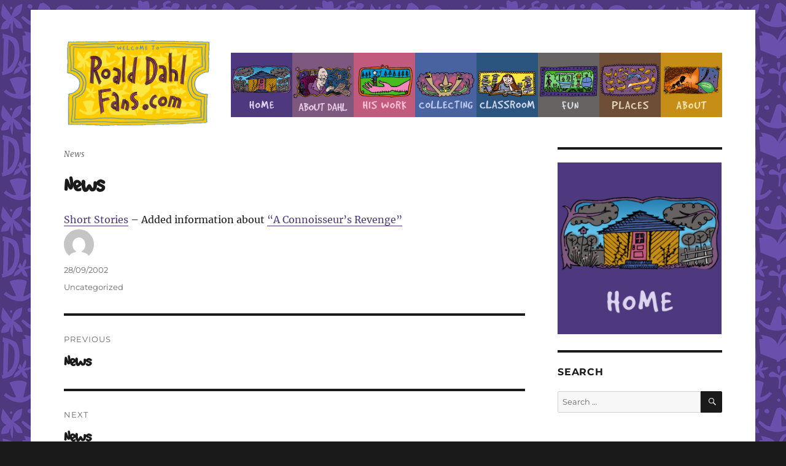

--- FILE ---
content_type: text/html; charset=UTF-8
request_url: https://www.roalddahlfans.com/migrated-news-275/
body_size: 11005
content:
<!DOCTYPE html>
<html lang="en-US" prefix="og: http://ogp.me/ns# fb: http://ogp.me/ns/fb#" class="no-js">
<head>
	<meta charset="UTF-8">
	<meta name="viewport" content="width=device-width, initial-scale=1">
	<link rel="profile" href="https://gmpg.org/xfn/11">
	<meta name="google-site-verification" content="MmQ4D31n8DnmYN4fsAx4kJGiffKGYyYsxbOBMRCdc1U" />
		<script>(function(html){html.className = html.className.replace(/\bno-js\b/,'js')})(document.documentElement);</script>
<title>News &#8211; Roald Dahl Fans</title>
<meta name='robots' content='max-image-preview:large' />
	<style>img:is([sizes="auto" i], [sizes^="auto," i]) { contain-intrinsic-size: 3000px 1500px }</style>
	<link rel='dns-prefetch' href='//stats.wp.com' />
<link rel='dns-prefetch' href='//v0.wordpress.com' />
<link rel="alternate" type="application/rss+xml" title="Roald Dahl Fans &raquo; Feed" href="https://www.roalddahlfans.com/feed/" />
<link rel="alternate" type="application/rss+xml" title="Roald Dahl Fans &raquo; Comments Feed" href="https://www.roalddahlfans.com/comments/feed/" />
<script>
window._wpemojiSettings = {"baseUrl":"https:\/\/s.w.org\/images\/core\/emoji\/16.0.1\/72x72\/","ext":".png","svgUrl":"https:\/\/s.w.org\/images\/core\/emoji\/16.0.1\/svg\/","svgExt":".svg","source":{"concatemoji":"https:\/\/www.roalddahlfans.com\/wp-includes\/js\/wp-emoji-release.min.js?ver=453ebd669c99abd2a9fdd1f0afa6a18a"}};
/*! This file is auto-generated */
!function(s,n){var o,i,e;function c(e){try{var t={supportTests:e,timestamp:(new Date).valueOf()};sessionStorage.setItem(o,JSON.stringify(t))}catch(e){}}function p(e,t,n){e.clearRect(0,0,e.canvas.width,e.canvas.height),e.fillText(t,0,0);var t=new Uint32Array(e.getImageData(0,0,e.canvas.width,e.canvas.height).data),a=(e.clearRect(0,0,e.canvas.width,e.canvas.height),e.fillText(n,0,0),new Uint32Array(e.getImageData(0,0,e.canvas.width,e.canvas.height).data));return t.every(function(e,t){return e===a[t]})}function u(e,t){e.clearRect(0,0,e.canvas.width,e.canvas.height),e.fillText(t,0,0);for(var n=e.getImageData(16,16,1,1),a=0;a<n.data.length;a++)if(0!==n.data[a])return!1;return!0}function f(e,t,n,a){switch(t){case"flag":return n(e,"\ud83c\udff3\ufe0f\u200d\u26a7\ufe0f","\ud83c\udff3\ufe0f\u200b\u26a7\ufe0f")?!1:!n(e,"\ud83c\udde8\ud83c\uddf6","\ud83c\udde8\u200b\ud83c\uddf6")&&!n(e,"\ud83c\udff4\udb40\udc67\udb40\udc62\udb40\udc65\udb40\udc6e\udb40\udc67\udb40\udc7f","\ud83c\udff4\u200b\udb40\udc67\u200b\udb40\udc62\u200b\udb40\udc65\u200b\udb40\udc6e\u200b\udb40\udc67\u200b\udb40\udc7f");case"emoji":return!a(e,"\ud83e\udedf")}return!1}function g(e,t,n,a){var r="undefined"!=typeof WorkerGlobalScope&&self instanceof WorkerGlobalScope?new OffscreenCanvas(300,150):s.createElement("canvas"),o=r.getContext("2d",{willReadFrequently:!0}),i=(o.textBaseline="top",o.font="600 32px Arial",{});return e.forEach(function(e){i[e]=t(o,e,n,a)}),i}function t(e){var t=s.createElement("script");t.src=e,t.defer=!0,s.head.appendChild(t)}"undefined"!=typeof Promise&&(o="wpEmojiSettingsSupports",i=["flag","emoji"],n.supports={everything:!0,everythingExceptFlag:!0},e=new Promise(function(e){s.addEventListener("DOMContentLoaded",e,{once:!0})}),new Promise(function(t){var n=function(){try{var e=JSON.parse(sessionStorage.getItem(o));if("object"==typeof e&&"number"==typeof e.timestamp&&(new Date).valueOf()<e.timestamp+604800&&"object"==typeof e.supportTests)return e.supportTests}catch(e){}return null}();if(!n){if("undefined"!=typeof Worker&&"undefined"!=typeof OffscreenCanvas&&"undefined"!=typeof URL&&URL.createObjectURL&&"undefined"!=typeof Blob)try{var e="postMessage("+g.toString()+"("+[JSON.stringify(i),f.toString(),p.toString(),u.toString()].join(",")+"));",a=new Blob([e],{type:"text/javascript"}),r=new Worker(URL.createObjectURL(a),{name:"wpTestEmojiSupports"});return void(r.onmessage=function(e){c(n=e.data),r.terminate(),t(n)})}catch(e){}c(n=g(i,f,p,u))}t(n)}).then(function(e){for(var t in e)n.supports[t]=e[t],n.supports.everything=n.supports.everything&&n.supports[t],"flag"!==t&&(n.supports.everythingExceptFlag=n.supports.everythingExceptFlag&&n.supports[t]);n.supports.everythingExceptFlag=n.supports.everythingExceptFlag&&!n.supports.flag,n.DOMReady=!1,n.readyCallback=function(){n.DOMReady=!0}}).then(function(){return e}).then(function(){var e;n.supports.everything||(n.readyCallback(),(e=n.source||{}).concatemoji?t(e.concatemoji):e.wpemoji&&e.twemoji&&(t(e.twemoji),t(e.wpemoji)))}))}((window,document),window._wpemojiSettings);
</script>
<link rel='stylesheet' id='twentysixteen-jetpack-css' href='https://www.roalddahlfans.com/wp-content/plugins/jetpack/modules/theme-tools/compat/twentysixteen.css?ver=15.1' media='all' />
<style id='wp-emoji-styles-inline-css'>

	img.wp-smiley, img.emoji {
		display: inline !important;
		border: none !important;
		box-shadow: none !important;
		height: 1em !important;
		width: 1em !important;
		margin: 0 0.07em !important;
		vertical-align: -0.1em !important;
		background: none !important;
		padding: 0 !important;
	}
</style>
<link rel='stylesheet' id='wp-block-library-css' href='https://www.roalddahlfans.com/wp-includes/css/dist/block-library/style.min.css?ver=453ebd669c99abd2a9fdd1f0afa6a18a' media='all' />
<style id='wp-block-library-theme-inline-css'>
.wp-block-audio :where(figcaption){color:#555;font-size:13px;text-align:center}.is-dark-theme .wp-block-audio :where(figcaption){color:#ffffffa6}.wp-block-audio{margin:0 0 1em}.wp-block-code{border:1px solid #ccc;border-radius:4px;font-family:Menlo,Consolas,monaco,monospace;padding:.8em 1em}.wp-block-embed :where(figcaption){color:#555;font-size:13px;text-align:center}.is-dark-theme .wp-block-embed :where(figcaption){color:#ffffffa6}.wp-block-embed{margin:0 0 1em}.blocks-gallery-caption{color:#555;font-size:13px;text-align:center}.is-dark-theme .blocks-gallery-caption{color:#ffffffa6}:root :where(.wp-block-image figcaption){color:#555;font-size:13px;text-align:center}.is-dark-theme :root :where(.wp-block-image figcaption){color:#ffffffa6}.wp-block-image{margin:0 0 1em}.wp-block-pullquote{border-bottom:4px solid;border-top:4px solid;color:currentColor;margin-bottom:1.75em}.wp-block-pullquote cite,.wp-block-pullquote footer,.wp-block-pullquote__citation{color:currentColor;font-size:.8125em;font-style:normal;text-transform:uppercase}.wp-block-quote{border-left:.25em solid;margin:0 0 1.75em;padding-left:1em}.wp-block-quote cite,.wp-block-quote footer{color:currentColor;font-size:.8125em;font-style:normal;position:relative}.wp-block-quote:where(.has-text-align-right){border-left:none;border-right:.25em solid;padding-left:0;padding-right:1em}.wp-block-quote:where(.has-text-align-center){border:none;padding-left:0}.wp-block-quote.is-large,.wp-block-quote.is-style-large,.wp-block-quote:where(.is-style-plain){border:none}.wp-block-search .wp-block-search__label{font-weight:700}.wp-block-search__button{border:1px solid #ccc;padding:.375em .625em}:where(.wp-block-group.has-background){padding:1.25em 2.375em}.wp-block-separator.has-css-opacity{opacity:.4}.wp-block-separator{border:none;border-bottom:2px solid;margin-left:auto;margin-right:auto}.wp-block-separator.has-alpha-channel-opacity{opacity:1}.wp-block-separator:not(.is-style-wide):not(.is-style-dots){width:100px}.wp-block-separator.has-background:not(.is-style-dots){border-bottom:none;height:1px}.wp-block-separator.has-background:not(.is-style-wide):not(.is-style-dots){height:2px}.wp-block-table{margin:0 0 1em}.wp-block-table td,.wp-block-table th{word-break:normal}.wp-block-table :where(figcaption){color:#555;font-size:13px;text-align:center}.is-dark-theme .wp-block-table :where(figcaption){color:#ffffffa6}.wp-block-video :where(figcaption){color:#555;font-size:13px;text-align:center}.is-dark-theme .wp-block-video :where(figcaption){color:#ffffffa6}.wp-block-video{margin:0 0 1em}:root :where(.wp-block-template-part.has-background){margin-bottom:0;margin-top:0;padding:1.25em 2.375em}
</style>
<style id='classic-theme-styles-inline-css'>
/*! This file is auto-generated */
.wp-block-button__link{color:#fff;background-color:#32373c;border-radius:9999px;box-shadow:none;text-decoration:none;padding:calc(.667em + 2px) calc(1.333em + 2px);font-size:1.125em}.wp-block-file__button{background:#32373c;color:#fff;text-decoration:none}
</style>
<style id='qsm-quiz-style-inline-css'>


</style>
<link rel='stylesheet' id='mediaelement-css' href='https://www.roalddahlfans.com/wp-includes/js/mediaelement/mediaelementplayer-legacy.min.css?ver=4.2.17' media='all' />
<link rel='stylesheet' id='wp-mediaelement-css' href='https://www.roalddahlfans.com/wp-includes/js/mediaelement/wp-mediaelement.min.css?ver=453ebd669c99abd2a9fdd1f0afa6a18a' media='all' />
<style id='jetpack-sharing-buttons-style-inline-css'>
.jetpack-sharing-buttons__services-list{display:flex;flex-direction:row;flex-wrap:wrap;gap:0;list-style-type:none;margin:5px;padding:0}.jetpack-sharing-buttons__services-list.has-small-icon-size{font-size:12px}.jetpack-sharing-buttons__services-list.has-normal-icon-size{font-size:16px}.jetpack-sharing-buttons__services-list.has-large-icon-size{font-size:24px}.jetpack-sharing-buttons__services-list.has-huge-icon-size{font-size:36px}@media print{.jetpack-sharing-buttons__services-list{display:none!important}}.editor-styles-wrapper .wp-block-jetpack-sharing-buttons{gap:0;padding-inline-start:0}ul.jetpack-sharing-buttons__services-list.has-background{padding:1.25em 2.375em}
</style>
<style id='global-styles-inline-css'>
:root{--wp--preset--aspect-ratio--square: 1;--wp--preset--aspect-ratio--4-3: 4/3;--wp--preset--aspect-ratio--3-4: 3/4;--wp--preset--aspect-ratio--3-2: 3/2;--wp--preset--aspect-ratio--2-3: 2/3;--wp--preset--aspect-ratio--16-9: 16/9;--wp--preset--aspect-ratio--9-16: 9/16;--wp--preset--color--black: #000000;--wp--preset--color--cyan-bluish-gray: #abb8c3;--wp--preset--color--white: #fff;--wp--preset--color--pale-pink: #f78da7;--wp--preset--color--vivid-red: #cf2e2e;--wp--preset--color--luminous-vivid-orange: #ff6900;--wp--preset--color--luminous-vivid-amber: #fcb900;--wp--preset--color--light-green-cyan: #7bdcb5;--wp--preset--color--vivid-green-cyan: #00d084;--wp--preset--color--pale-cyan-blue: #8ed1fc;--wp--preset--color--vivid-cyan-blue: #0693e3;--wp--preset--color--vivid-purple: #9b51e0;--wp--preset--color--dark-gray: #1a1a1a;--wp--preset--color--medium-gray: #686868;--wp--preset--color--light-gray: #e5e5e5;--wp--preset--color--blue-gray: #4d545c;--wp--preset--color--bright-blue: #007acc;--wp--preset--color--light-blue: #9adffd;--wp--preset--color--dark-brown: #402b30;--wp--preset--color--medium-brown: #774e24;--wp--preset--color--dark-red: #640c1f;--wp--preset--color--bright-red: #ff675f;--wp--preset--color--yellow: #ffef8e;--wp--preset--gradient--vivid-cyan-blue-to-vivid-purple: linear-gradient(135deg,rgba(6,147,227,1) 0%,rgb(155,81,224) 100%);--wp--preset--gradient--light-green-cyan-to-vivid-green-cyan: linear-gradient(135deg,rgb(122,220,180) 0%,rgb(0,208,130) 100%);--wp--preset--gradient--luminous-vivid-amber-to-luminous-vivid-orange: linear-gradient(135deg,rgba(252,185,0,1) 0%,rgba(255,105,0,1) 100%);--wp--preset--gradient--luminous-vivid-orange-to-vivid-red: linear-gradient(135deg,rgba(255,105,0,1) 0%,rgb(207,46,46) 100%);--wp--preset--gradient--very-light-gray-to-cyan-bluish-gray: linear-gradient(135deg,rgb(238,238,238) 0%,rgb(169,184,195) 100%);--wp--preset--gradient--cool-to-warm-spectrum: linear-gradient(135deg,rgb(74,234,220) 0%,rgb(151,120,209) 20%,rgb(207,42,186) 40%,rgb(238,44,130) 60%,rgb(251,105,98) 80%,rgb(254,248,76) 100%);--wp--preset--gradient--blush-light-purple: linear-gradient(135deg,rgb(255,206,236) 0%,rgb(152,150,240) 100%);--wp--preset--gradient--blush-bordeaux: linear-gradient(135deg,rgb(254,205,165) 0%,rgb(254,45,45) 50%,rgb(107,0,62) 100%);--wp--preset--gradient--luminous-dusk: linear-gradient(135deg,rgb(255,203,112) 0%,rgb(199,81,192) 50%,rgb(65,88,208) 100%);--wp--preset--gradient--pale-ocean: linear-gradient(135deg,rgb(255,245,203) 0%,rgb(182,227,212) 50%,rgb(51,167,181) 100%);--wp--preset--gradient--electric-grass: linear-gradient(135deg,rgb(202,248,128) 0%,rgb(113,206,126) 100%);--wp--preset--gradient--midnight: linear-gradient(135deg,rgb(2,3,129) 0%,rgb(40,116,252) 100%);--wp--preset--font-size--small: 13px;--wp--preset--font-size--medium: 20px;--wp--preset--font-size--large: 36px;--wp--preset--font-size--x-large: 42px;--wp--preset--spacing--20: 0.44rem;--wp--preset--spacing--30: 0.67rem;--wp--preset--spacing--40: 1rem;--wp--preset--spacing--50: 1.5rem;--wp--preset--spacing--60: 2.25rem;--wp--preset--spacing--70: 3.38rem;--wp--preset--spacing--80: 5.06rem;--wp--preset--shadow--natural: 6px 6px 9px rgba(0, 0, 0, 0.2);--wp--preset--shadow--deep: 12px 12px 50px rgba(0, 0, 0, 0.4);--wp--preset--shadow--sharp: 6px 6px 0px rgba(0, 0, 0, 0.2);--wp--preset--shadow--outlined: 6px 6px 0px -3px rgba(255, 255, 255, 1), 6px 6px rgba(0, 0, 0, 1);--wp--preset--shadow--crisp: 6px 6px 0px rgba(0, 0, 0, 1);}:where(.is-layout-flex){gap: 0.5em;}:where(.is-layout-grid){gap: 0.5em;}body .is-layout-flex{display: flex;}.is-layout-flex{flex-wrap: wrap;align-items: center;}.is-layout-flex > :is(*, div){margin: 0;}body .is-layout-grid{display: grid;}.is-layout-grid > :is(*, div){margin: 0;}:where(.wp-block-columns.is-layout-flex){gap: 2em;}:where(.wp-block-columns.is-layout-grid){gap: 2em;}:where(.wp-block-post-template.is-layout-flex){gap: 1.25em;}:where(.wp-block-post-template.is-layout-grid){gap: 1.25em;}.has-black-color{color: var(--wp--preset--color--black) !important;}.has-cyan-bluish-gray-color{color: var(--wp--preset--color--cyan-bluish-gray) !important;}.has-white-color{color: var(--wp--preset--color--white) !important;}.has-pale-pink-color{color: var(--wp--preset--color--pale-pink) !important;}.has-vivid-red-color{color: var(--wp--preset--color--vivid-red) !important;}.has-luminous-vivid-orange-color{color: var(--wp--preset--color--luminous-vivid-orange) !important;}.has-luminous-vivid-amber-color{color: var(--wp--preset--color--luminous-vivid-amber) !important;}.has-light-green-cyan-color{color: var(--wp--preset--color--light-green-cyan) !important;}.has-vivid-green-cyan-color{color: var(--wp--preset--color--vivid-green-cyan) !important;}.has-pale-cyan-blue-color{color: var(--wp--preset--color--pale-cyan-blue) !important;}.has-vivid-cyan-blue-color{color: var(--wp--preset--color--vivid-cyan-blue) !important;}.has-vivid-purple-color{color: var(--wp--preset--color--vivid-purple) !important;}.has-black-background-color{background-color: var(--wp--preset--color--black) !important;}.has-cyan-bluish-gray-background-color{background-color: var(--wp--preset--color--cyan-bluish-gray) !important;}.has-white-background-color{background-color: var(--wp--preset--color--white) !important;}.has-pale-pink-background-color{background-color: var(--wp--preset--color--pale-pink) !important;}.has-vivid-red-background-color{background-color: var(--wp--preset--color--vivid-red) !important;}.has-luminous-vivid-orange-background-color{background-color: var(--wp--preset--color--luminous-vivid-orange) !important;}.has-luminous-vivid-amber-background-color{background-color: var(--wp--preset--color--luminous-vivid-amber) !important;}.has-light-green-cyan-background-color{background-color: var(--wp--preset--color--light-green-cyan) !important;}.has-vivid-green-cyan-background-color{background-color: var(--wp--preset--color--vivid-green-cyan) !important;}.has-pale-cyan-blue-background-color{background-color: var(--wp--preset--color--pale-cyan-blue) !important;}.has-vivid-cyan-blue-background-color{background-color: var(--wp--preset--color--vivid-cyan-blue) !important;}.has-vivid-purple-background-color{background-color: var(--wp--preset--color--vivid-purple) !important;}.has-black-border-color{border-color: var(--wp--preset--color--black) !important;}.has-cyan-bluish-gray-border-color{border-color: var(--wp--preset--color--cyan-bluish-gray) !important;}.has-white-border-color{border-color: var(--wp--preset--color--white) !important;}.has-pale-pink-border-color{border-color: var(--wp--preset--color--pale-pink) !important;}.has-vivid-red-border-color{border-color: var(--wp--preset--color--vivid-red) !important;}.has-luminous-vivid-orange-border-color{border-color: var(--wp--preset--color--luminous-vivid-orange) !important;}.has-luminous-vivid-amber-border-color{border-color: var(--wp--preset--color--luminous-vivid-amber) !important;}.has-light-green-cyan-border-color{border-color: var(--wp--preset--color--light-green-cyan) !important;}.has-vivid-green-cyan-border-color{border-color: var(--wp--preset--color--vivid-green-cyan) !important;}.has-pale-cyan-blue-border-color{border-color: var(--wp--preset--color--pale-cyan-blue) !important;}.has-vivid-cyan-blue-border-color{border-color: var(--wp--preset--color--vivid-cyan-blue) !important;}.has-vivid-purple-border-color{border-color: var(--wp--preset--color--vivid-purple) !important;}.has-vivid-cyan-blue-to-vivid-purple-gradient-background{background: var(--wp--preset--gradient--vivid-cyan-blue-to-vivid-purple) !important;}.has-light-green-cyan-to-vivid-green-cyan-gradient-background{background: var(--wp--preset--gradient--light-green-cyan-to-vivid-green-cyan) !important;}.has-luminous-vivid-amber-to-luminous-vivid-orange-gradient-background{background: var(--wp--preset--gradient--luminous-vivid-amber-to-luminous-vivid-orange) !important;}.has-luminous-vivid-orange-to-vivid-red-gradient-background{background: var(--wp--preset--gradient--luminous-vivid-orange-to-vivid-red) !important;}.has-very-light-gray-to-cyan-bluish-gray-gradient-background{background: var(--wp--preset--gradient--very-light-gray-to-cyan-bluish-gray) !important;}.has-cool-to-warm-spectrum-gradient-background{background: var(--wp--preset--gradient--cool-to-warm-spectrum) !important;}.has-blush-light-purple-gradient-background{background: var(--wp--preset--gradient--blush-light-purple) !important;}.has-blush-bordeaux-gradient-background{background: var(--wp--preset--gradient--blush-bordeaux) !important;}.has-luminous-dusk-gradient-background{background: var(--wp--preset--gradient--luminous-dusk) !important;}.has-pale-ocean-gradient-background{background: var(--wp--preset--gradient--pale-ocean) !important;}.has-electric-grass-gradient-background{background: var(--wp--preset--gradient--electric-grass) !important;}.has-midnight-gradient-background{background: var(--wp--preset--gradient--midnight) !important;}.has-small-font-size{font-size: var(--wp--preset--font-size--small) !important;}.has-medium-font-size{font-size: var(--wp--preset--font-size--medium) !important;}.has-large-font-size{font-size: var(--wp--preset--font-size--large) !important;}.has-x-large-font-size{font-size: var(--wp--preset--font-size--x-large) !important;}
:where(.wp-block-post-template.is-layout-flex){gap: 1.25em;}:where(.wp-block-post-template.is-layout-grid){gap: 1.25em;}
:where(.wp-block-columns.is-layout-flex){gap: 2em;}:where(.wp-block-columns.is-layout-grid){gap: 2em;}
:root :where(.wp-block-pullquote){font-size: 1.5em;line-height: 1.6;}
</style>
<link rel='stylesheet' id='myfonts_webfonts_375561-css' href='https://www.roalddahlfans.com/wp-content/plugins/MyFontsWebfontsKit/MyFontsWebfontsKit.css?ver=453ebd669c99abd2a9fdd1f0afa6a18a' media='all' />
<link rel='stylesheet' id='twentysixteen-css' href='https://www.roalddahlfans.com/wp-content/themes/twentysixteen/style.css?ver=453ebd669c99abd2a9fdd1f0afa6a18a' media='all' />
<link rel='stylesheet' id='twentysixteen-fonts-css' href='https://www.roalddahlfans.com/wp-content/themes/twentysixteen/fonts/merriweather-plus-montserrat-plus-inconsolata.css?ver=20230328' media='all' />
<link rel='stylesheet' id='genericons-css' href='https://www.roalddahlfans.com/wp-content/plugins/jetpack/_inc/genericons/genericons/genericons.css?ver=3.1' media='all' />
<link rel='stylesheet' id='twentysixteen-style-css' href='https://www.roalddahlfans.com/wp-content/themes/twentysixteen-child/style.css?ver=20250715' media='all' />
<style id='twentysixteen-style-inline-css'>

		/* Custom Link Color */
		.menu-toggle:hover,
		.menu-toggle:focus,
		a,
		.main-navigation a:hover,
		.main-navigation a:focus,
		.dropdown-toggle:hover,
		.dropdown-toggle:focus,
		.social-navigation a:hover:before,
		.social-navigation a:focus:before,
		.post-navigation a:hover .post-title,
		.post-navigation a:focus .post-title,
		.tagcloud a:hover,
		.tagcloud a:focus,
		.site-branding .site-title a:hover,
		.site-branding .site-title a:focus,
		.entry-title a:hover,
		.entry-title a:focus,
		.entry-footer a:hover,
		.entry-footer a:focus,
		.comment-metadata a:hover,
		.comment-metadata a:focus,
		.pingback .comment-edit-link:hover,
		.pingback .comment-edit-link:focus,
		.comment-reply-link,
		.comment-reply-link:hover,
		.comment-reply-link:focus,
		.required,
		.site-info a:hover,
		.site-info a:focus {
			color: #4e387e;
		}

		mark,
		ins,
		button:hover,
		button:focus,
		input[type="button"]:hover,
		input[type="button"]:focus,
		input[type="reset"]:hover,
		input[type="reset"]:focus,
		input[type="submit"]:hover,
		input[type="submit"]:focus,
		.pagination .prev:hover,
		.pagination .prev:focus,
		.pagination .next:hover,
		.pagination .next:focus,
		.widget_calendar tbody a,
		.page-links a:hover,
		.page-links a:focus {
			background-color: #4e387e;
		}

		input[type="date"]:focus,
		input[type="time"]:focus,
		input[type="datetime-local"]:focus,
		input[type="week"]:focus,
		input[type="month"]:focus,
		input[type="text"]:focus,
		input[type="email"]:focus,
		input[type="url"]:focus,
		input[type="password"]:focus,
		input[type="search"]:focus,
		input[type="tel"]:focus,
		input[type="number"]:focus,
		textarea:focus,
		.tagcloud a:hover,
		.tagcloud a:focus,
		.menu-toggle:hover,
		.menu-toggle:focus {
			border-color: #4e387e;
		}

		@media screen and (min-width: 56.875em) {
			.main-navigation li:hover > a,
			.main-navigation li.focus > a {
				color: #4e387e;
			}
		}
	
</style>
<link rel='stylesheet' id='twentysixteen-block-style-css' href='https://www.roalddahlfans.com/wp-content/themes/twentysixteen/css/blocks.css?ver=20240817' media='all' />
<!--[if lt IE 10]>
<link rel='stylesheet' id='twentysixteen-ie-css' href='https://www.roalddahlfans.com/wp-content/themes/twentysixteen/css/ie.css?ver=20170530' media='all' />
<![endif]-->
<!--[if lt IE 9]>
<link rel='stylesheet' id='twentysixteen-ie8-css' href='https://www.roalddahlfans.com/wp-content/themes/twentysixteen/css/ie8.css?ver=20170530' media='all' />
<![endif]-->
<!--[if lt IE 8]>
<link rel='stylesheet' id='twentysixteen-ie7-css' href='https://www.roalddahlfans.com/wp-content/themes/twentysixteen/css/ie7.css?ver=20170530' media='all' />
<![endif]-->
<link rel='stylesheet' id='genericond-css' href='https://www.roalddahlfans.com/wp-content/plugins/genericond/css/genericond.css?ver=453ebd669c99abd2a9fdd1f0afa6a18a' media='all' />
<link rel='stylesheet' id='social-logos-css' href='https://www.roalddahlfans.com/wp-content/plugins/jetpack/_inc/social-logos/social-logos.min.css?ver=15.1' media='all' />
<script src="https://www.roalddahlfans.com/wp-includes/js/jquery/jquery.min.js?ver=3.7.1" id="jquery-core-js"></script>
<script src="https://www.roalddahlfans.com/wp-includes/js/jquery/jquery-migrate.min.js?ver=3.4.1" id="jquery-migrate-js"></script>
<!--[if lt IE 9]>
<script src="https://www.roalddahlfans.com/wp-content/themes/twentysixteen/js/html5.js?ver=3.7.3" id="twentysixteen-html5-js"></script>
<![endif]-->
<script id="twentysixteen-script-js-extra">
var screenReaderText = {"expand":"expand child menu","collapse":"collapse child menu"};
</script>
<script src="https://www.roalddahlfans.com/wp-content/themes/twentysixteen/js/functions.js?ver=20230629" id="twentysixteen-script-js" defer data-wp-strategy="defer"></script>
<link rel="https://api.w.org/" href="https://www.roalddahlfans.com/wp-json/" /><link rel="alternate" title="JSON" type="application/json" href="https://www.roalddahlfans.com/wp-json/wp/v2/posts/7075" /><link rel="EditURI" type="application/rsd+xml" title="RSD" href="https://www.roalddahlfans.com/xmlrpc.php?rsd" />

<link rel="canonical" href="https://www.roalddahlfans.com/migrated-news-275/" />
<link rel='shortlink' href='https://www.roalddahlfans.com/?p=7075' />
<link rel="alternate" title="oEmbed (JSON)" type="application/json+oembed" href="https://www.roalddahlfans.com/wp-json/oembed/1.0/embed?url=https%3A%2F%2Fwww.roalddahlfans.com%2Fmigrated-news-275%2F" />
<link rel="alternate" title="oEmbed (XML)" type="text/xml+oembed" href="https://www.roalddahlfans.com/wp-json/oembed/1.0/embed?url=https%3A%2F%2Fwww.roalddahlfans.com%2Fmigrated-news-275%2F&#038;format=xml" />
<script type="text/javascript">
(function(url){
	if(/(?:Chrome\/26\.0\.1410\.63 Safari\/537\.31|WordfenceTestMonBot)/.test(navigator.userAgent)){ return; }
	var addEvent = function(evt, handler) {
		if (window.addEventListener) {
			document.addEventListener(evt, handler, false);
		} else if (window.attachEvent) {
			document.attachEvent('on' + evt, handler);
		}
	};
	var removeEvent = function(evt, handler) {
		if (window.removeEventListener) {
			document.removeEventListener(evt, handler, false);
		} else if (window.detachEvent) {
			document.detachEvent('on' + evt, handler);
		}
	};
	var evts = 'contextmenu dblclick drag dragend dragenter dragleave dragover dragstart drop keydown keypress keyup mousedown mousemove mouseout mouseover mouseup mousewheel scroll'.split(' ');
	var logHuman = function() {
		if (window.wfLogHumanRan) { return; }
		window.wfLogHumanRan = true;
		var wfscr = document.createElement('script');
		wfscr.type = 'text/javascript';
		wfscr.async = true;
		wfscr.src = url + '&r=' + Math.random();
		(document.getElementsByTagName('head')[0]||document.getElementsByTagName('body')[0]).appendChild(wfscr);
		for (var i = 0; i < evts.length; i++) {
			removeEvent(evts[i], logHuman);
		}
	};
	for (var i = 0; i < evts.length; i++) {
		addEvent(evts[i], logHuman);
	}
})('//www.roalddahlfans.com/?wordfence_lh=1&hid=9288304347BA7617C1F89B225C2EBF82');
</script>	<style>img#wpstats{display:none}</style>
				<style type="text/css" id="twentysixteen-header-css">
		.site-branding {
			margin: 0 auto 0 0;
		}

		.site-branding .site-title,
		.site-description {
			clip-path: inset(50%);
			position: absolute;
		}
		</style>
		<style id="custom-background-css">
body.custom-background { background-image: url("https://roalddahlfans.com/wp-content/uploads/RDfans_bg_purple.jpg"); background-position: left top; background-size: auto; background-repeat: repeat; background-attachment: scroll; }
</style>
	<link rel="icon" href="https://www.roalddahlfans.com/wp-content/uploads/cropped-WelcomeTicket_icon-32x32.png" sizes="32x32" />
<link rel="icon" href="https://www.roalddahlfans.com/wp-content/uploads/cropped-WelcomeTicket_icon-192x192.png" sizes="192x192" />
<link rel="apple-touch-icon" href="https://www.roalddahlfans.com/wp-content/uploads/cropped-WelcomeTicket_icon-180x180.png" />
<meta name="msapplication-TileImage" content="https://www.roalddahlfans.com/wp-content/uploads/cropped-WelcomeTicket_icon-270x270.png" />
<style type='text/css'></style>
<!-- START - Open Graph and Twitter Card Tags 3.3.5 -->
 <!-- Facebook Open Graph -->
  <meta property="og:locale" content="en_US"/>
  <meta property="og:site_name" content="Roald Dahl Fans"/>
  <meta property="og:title" content="News"/>
  <meta property="og:url" content="https://www.roalddahlfans.com/migrated-news-275/"/>
  <meta property="og:type" content="article"/>
  <meta property="og:description" content="Short Stories - Added information about &quot;A Connoisseur&#039;s Revenge&quot;"/>
  <meta property="og:image" content="https://www.roalddahlfans.com/wp-content/uploads/WelcomeTicket_icon.png"/>
  <meta property="og:image:url" content="https://www.roalddahlfans.com/wp-content/uploads/WelcomeTicket_icon.png"/>
  <meta property="og:image:secure_url" content="https://www.roalddahlfans.com/wp-content/uploads/WelcomeTicket_icon.png"/>
  <meta property="article:published_time" content="2002-09-28T23:23:53+10:00"/>
  <meta property="article:modified_time" content="2016-05-01T00:00:00+10:00" />
  <meta property="og:updated_time" content="2016-05-01T00:00:00+10:00" />
 <!-- Google+ / Schema.org -->
 <!-- Twitter Cards -->
  <meta name="twitter:title" content="News"/>
  <meta name="twitter:url" content="https://www.roalddahlfans.com/migrated-news-275/"/>
  <meta name="twitter:description" content="Short Stories - Added information about &quot;A Connoisseur&#039;s Revenge&quot;"/>
  <meta name="twitter:image" content="https://www.roalddahlfans.com/wp-content/uploads/WelcomeTicket_icon.png"/>
  <meta name="twitter:card" content="summary_large_image"/>
 <!-- SEO -->
 <!-- Misc. tags -->
 <!-- is_singular -->
<!-- END - Open Graph and Twitter Card Tags 3.3.5 -->
	
		<style type="text/css" id="custom-background-css">
	body.custom-background { background-image: url("/wp-content/themes/twentysixteen-child/images/RDfans_bg_purple.jpg"); }
	</style>
</head>

<body data-rsssl=1 class="wp-singular post-template-default single single-post postid-7075 single-format-standard custom-background wp-custom-logo wp-embed-responsive wp-theme-twentysixteen wp-child-theme-twentysixteen-child custom-background-image">
<div id="page" class="site">
	<div class="site-inner">
		<a class="skip-link screen-reader-text" href="#content">Skip to content</a>
		<header id="masthead" class="site-header" role="banner">
			<div class="site-header-main">
				<div class="site-branding">
					<a href="https://www.roalddahlfans.com/" class="custom-logo-link" rel="home"><img width="496" height="297" src="https://www.roalddahlfans.com/wp-content/uploads/WelcomeTicket1.png" class="custom-logo" alt="Roald Dahl Fans" decoding="async" fetchpriority="high" srcset="https://www.roalddahlfans.com/wp-content/uploads/WelcomeTicket1.png 496w, https://www.roalddahlfans.com/wp-content/uploads/WelcomeTicket1-150x90.png 150w, https://www.roalddahlfans.com/wp-content/uploads/WelcomeTicket1-300x180.png 300w" sizes="(max-width: 496px) 85vw, 496px" /></a>					
											<p class="site-title"><a href="https://www.roalddahlfans.com/" rel="home">Roald Dahl Fans</a></p>
											<p class="site-description">Fan site for author Roald Dahl (1916-1990)</p>
									</div><!-- .site-branding -->

									<button id="menu-toggle" class="menu-toggle">Menu</button>

					<div id="site-header-menu" class="site-header-menu">
													<nav id="site-navigation" class="main-navigation" role="navigation" aria-label="Primary Menu">
								<div class="menu-site-navigation-container"><ul id="menu-site-navigation" class="primary-menu"><li id="menu-item-21" class="menu-item menu-item-type-post_type menu-item-object-page menu-item-home menu-item-21"><a href="https://www.roalddahlfans.com/">Home</a></li>
<li id="menu-item-24" class="menu-item menu-item-type-post_type menu-item-object-page menu-item-has-children menu-item-24"><a href="https://www.roalddahlfans.com/about-dahl/">About Roald Dahl</a>
<ul class="sub-menu">
	<li id="menu-item-50" class="menu-item menu-item-type-post_type menu-item-object-page menu-item-50"><a href="https://www.roalddahlfans.com/about-dahl/dahl-biography/">Dahl Biography</a></li>
	<li id="menu-item-13329" class="menu-item menu-item-type-post_type menu-item-object-page menu-item-13329"><a href="https://www.roalddahlfans.com/about-dahl/timelines/">Timelines</a></li>
	<li id="menu-item-137" class="menu-item menu-item-type-post_type menu-item-object-page menu-item-137"><a href="https://www.roalddahlfans.com/about-dahl/pictures/">Pictures</a></li>
	<li id="menu-item-152" class="menu-item menu-item-type-post_type menu-item-object-page menu-item-152"><a href="https://www.roalddahlfans.com/about-dahl/awards/">Awards</a></li>
	<li id="menu-item-157" class="menu-item menu-item-type-post_type menu-item-object-page menu-item-157"><a href="https://www.roalddahlfans.com/about-dahl/biographies/">Biographies</a></li>
	<li id="menu-item-158" class="menu-item menu-item-type-post_type menu-item-object-page menu-item-158"><a href="https://www.roalddahlfans.com/about-dahl/articles-interviews/">Articles &#038; Interviews</a></li>
	<li id="menu-item-6561" class="menu-item menu-item-type-post_type menu-item-object-page menu-item-6561"><a href="https://www.roalddahlfans.com/about-dahl/criticism-and-analysis/">Criticism and Analysis</a></li>
	<li id="menu-item-13576" class="menu-item menu-item-type-post_type menu-item-object-page menu-item-13576"><a href="https://www.roalddahlfans.com/about-dahl/documentaries/">Documentaries</a></li>
</ul>
</li>
<li id="menu-item-27" class="menu-item menu-item-type-post_type menu-item-object-page menu-item-has-children menu-item-27"><a href="https://www.roalddahlfans.com/dahls-work/">Dahl&#8217;s Work</a>
<ul class="sub-menu">
	<li id="menu-item-164" class="menu-item menu-item-type-post_type menu-item-object-page menu-item-164"><a href="https://www.roalddahlfans.com/dahls-work/books/">Books</a></li>
	<li id="menu-item-365" class="menu-item menu-item-type-post_type menu-item-object-page menu-item-365"><a href="https://www.roalddahlfans.com/dahls-work/audio-books/">Audio Books</a></li>
	<li id="menu-item-494" class="menu-item menu-item-type-post_type menu-item-object-page menu-item-494"><a href="https://www.roalddahlfans.com/dahls-work/poems/">Poems</a></li>
	<li id="menu-item-594" class="menu-item menu-item-type-post_type menu-item-object-page menu-item-594"><a href="https://www.roalddahlfans.com/dahls-work/short-stories/">Short Stories</a></li>
	<li id="menu-item-5177" class="menu-item menu-item-type-post_type menu-item-object-page menu-item-5177"><a href="https://www.roalddahlfans.com/dahls-work/essays-and-articles/">Essays and Articles</a></li>
	<li id="menu-item-1005" class="menu-item menu-item-type-post_type menu-item-object-page menu-item-1005"><a href="https://www.roalddahlfans.com/dahls-work/movies/">Movies and Videos</a></li>
	<li id="menu-item-1060" class="menu-item menu-item-type-post_type menu-item-object-page menu-item-1060"><a href="https://www.roalddahlfans.com/dahls-work/tv-shows/">TV Shows</a></li>
	<li id="menu-item-1070" class="menu-item menu-item-type-post_type menu-item-object-page menu-item-1070"><a href="https://www.roalddahlfans.com/dahls-work/theater/">Theater &#038; Symphony</a></li>
	<li id="menu-item-1115" class="menu-item menu-item-type-post_type menu-item-object-page menu-item-1115"><a href="https://www.roalddahlfans.com/dahls-work/radio-shows/">Radio Shows</a></li>
	<li id="menu-item-738" class="menu-item menu-item-type-post_type menu-item-object-page menu-item-738"><a href="https://www.roalddahlfans.com/dahls-work/anthologies/">Anthologies</a></li>
	<li id="menu-item-8199" class="menu-item menu-item-type-post_type menu-item-object-page menu-item-8199"><a href="https://www.roalddahlfans.com/dahls-work/magazines/">Magazines</a></li>
	<li id="menu-item-8815" class="menu-item menu-item-type-post_type menu-item-object-page menu-item-8815"><a href="https://www.roalddahlfans.com/dahls-work/rides-and-video-games/">Rides and Video Games</a></li>
</ul>
</li>
<li id="menu-item-30" class="menu-item menu-item-type-post_type menu-item-object-page menu-item-has-children menu-item-30"><a href="https://www.roalddahlfans.com/collecting/">Collecting</a>
<ul class="sub-menu">
	<li id="menu-item-1135" class="menu-item menu-item-type-post_type menu-item-object-page menu-item-1135"><a href="https://www.roalddahlfans.com/collecting/where-to-buy/">Books and Movies</a></li>
	<li id="menu-item-1140" class="menu-item menu-item-type-post_type menu-item-object-page menu-item-1140"><a href="https://www.roalddahlfans.com/collecting/merchandise/">Merchandise</a></li>
	<li id="menu-item-18485" class="menu-item menu-item-type-post_type menu-item-object-page menu-item-18485"><a href="https://www.roalddahlfans.com/collecting/magazines/">The Magical World of Roald Dahl Magazine</a></li>
	<li id="menu-item-1141" class="menu-item menu-item-type-post_type menu-item-object-page menu-item-1141"><a href="https://www.roalddahlfans.com/collecting/sothebys-dahl-auction-1997/">Sotheby&#8217;s Dahl Auction 1997</a></li>
</ul>
</li>
<li id="menu-item-33" class="menu-item menu-item-type-post_type menu-item-object-page menu-item-has-children menu-item-33"><a href="https://www.roalddahlfans.com/students-teachers/">Classroom</a>
<ul class="sub-menu">
	<li id="menu-item-1133" class="menu-item menu-item-type-post_type menu-item-object-page menu-item-1133"><a href="https://www.roalddahlfans.com/students-teachers/student-help/">Student Help</a></li>
	<li id="menu-item-1132" class="menu-item menu-item-type-post_type menu-item-object-page menu-item-1132"><a href="https://www.roalddahlfans.com/students-teachers/teacher-ideas/">Teacher Ideas</a></li>
</ul>
</li>
<li id="menu-item-42" class="menu-item menu-item-type-post_type menu-item-object-page menu-item-has-children menu-item-42"><a href="https://www.roalddahlfans.com/fun-stuff/">Fun</a>
<ul class="sub-menu">
	<li id="menu-item-1130" class="menu-item menu-item-type-post_type menu-item-object-page menu-item-1130"><a href="https://www.roalddahlfans.com/fun-stuff/trivia-quizzes/">Trivia Quizzes</a></li>
	<li id="menu-item-14204" class="menu-item menu-item-type-post_type menu-item-object-page menu-item-14204"><a href="https://www.roalddahlfans.com/fun-stuff/alexa-skills/">Alexa Skills</a></li>
	<li id="menu-item-15115" class="menu-item menu-item-type-post_type menu-item-object-page menu-item-15115"><a href="https://www.roalddahlfans.com/fun-stuff/apps/">Apps</a></li>
	<li id="menu-item-1131" class="menu-item menu-item-type-post_type menu-item-object-page menu-item-1131"><a href="https://www.roalddahlfans.com/fun-stuff/games/">Games</a></li>
	<li id="menu-item-1148" class="menu-item menu-item-type-post_type menu-item-object-page menu-item-1148"><a href="https://www.roalddahlfans.com/fun-stuff/contests/">Contests</a></li>
	<li id="menu-item-1147" class="menu-item menu-item-type-post_type menu-item-object-page menu-item-1147"><a href="https://www.roalddahlfans.com/fun-stuff/letters-from-roald/">Letters from Roald</a></li>
</ul>
</li>
<li id="menu-item-36" class="menu-item menu-item-type-post_type menu-item-object-page menu-item-has-children menu-item-36"><a href="https://www.roalddahlfans.com/places-to-go/">Places</a>
<ul class="sub-menu">
	<li id="menu-item-1157" class="menu-item menu-item-type-post_type menu-item-object-page menu-item-1157"><a href="https://www.roalddahlfans.com/places-to-go/the-roald-dahl-museum-and-story-centre/">The Roald Dahl Museum and Story Centre</a></li>
	<li id="menu-item-1156" class="menu-item menu-item-type-post_type menu-item-object-page menu-item-1156"><a href="https://www.roalddahlfans.com/places-to-go/the-roald-dahl-childrens-gallery/">The Roald Dahl Children&#8217;s Gallery</a></li>
	<li id="menu-item-1155" class="menu-item menu-item-type-post_type menu-item-object-page menu-item-1155"><a href="https://www.roalddahlfans.com/places-to-go/gipsy-house/">Gipsy House</a></li>
	<li id="menu-item-1158" class="menu-item menu-item-type-post_type menu-item-object-page menu-item-1158"><a href="https://www.roalddahlfans.com/dahls-work/theater/matilda/">&#8220;Matilda&#8221; Musical (London, US Tour, UK Tour, NZ Tour)</a></li>
	<li id="menu-item-1161" class="menu-item menu-item-type-post_type menu-item-object-page menu-item-1161"><a href="https://www.roalddahlfans.com/dahls-work/theater/charlie-and-the-chocolate-factory-2/">&#8220;Charlie and the Chocolate Factory&#8221; Musical (London)</a></li>
</ul>
</li>
<li id="menu-item-47" class="menu-item menu-item-type-post_type menu-item-object-page menu-item-has-children menu-item-47"><a href="https://www.roalddahlfans.com/about-this-site/">About this Site</a>
<ul class="sub-menu">
	<li id="menu-item-1179" class="menu-item menu-item-type-post_type menu-item-object-page menu-item-1179"><a href="https://www.roalddahlfans.com/about-this-site/latest-news/">Latest News</a></li>
	<li id="menu-item-1178" class="menu-item menu-item-type-post_type menu-item-object-page menu-item-1178"><a href="https://www.roalddahlfans.com/about-this-site/frequently-asked-questions/">Frequently Asked Questions</a></li>
	<li id="menu-item-1177" class="menu-item menu-item-type-post_type menu-item-object-page menu-item-privacy-policy menu-item-1177"><a rel="privacy-policy" href="https://www.roalddahlfans.com/about-this-site/legal/">Legal &#038; Privacy Policy</a></li>
	<li id="menu-item-1176" class="menu-item menu-item-type-post_type menu-item-object-page menu-item-1176"><a href="https://www.roalddahlfans.com/about-this-site/links/">Links</a></li>
	<li id="menu-item-1175" class="menu-item menu-item-type-post_type menu-item-object-page menu-item-1175"><a href="https://www.roalddahlfans.com/about-this-site/special-thanks/">Special Thanks</a></li>
	<li id="menu-item-1174" class="menu-item menu-item-type-post_type menu-item-object-page menu-item-1174"><a href="https://www.roalddahlfans.com/about-this-site/about-kris/">About Kris</a></li>
	<li id="menu-item-1180" class="menu-item menu-item-type-post_type menu-item-object-page menu-item-1180"><a href="https://www.roalddahlfans.com/about-this-site/contact-me/">Contact Me</a></li>
</ul>
</li>
</ul></div>							</nav><!-- .main-navigation -->
						
											</div><!-- .site-header-menu -->
							</div><!-- .site-header-main -->

					</header><!-- .site-header -->

		<div id="content" class="site-content">

<div id="primary" class="content-area">
	<main id="main" class="site-main">
		
<article id="post-7075" class="post-7075 post type-post status-publish format-standard hentry">
	<div class="breadcrumbs" typeof="BreadcrumbList" vocab="http://schema.org/">
			<!-- Breadcrumb NavXT 7.4.1 -->
<span property="itemListElement" typeof="ListItem"><span property="name">News</span><meta property="position" content="1"></span>	</div>
	<header class="entry-header">
		<h1 class="entry-title">News</h1>	</header><!-- .entry-header -->

	
	
	<div class="entry-content">
		<p><a href="/dahls-work/short-stories/">Short Stories</a> &#8211; Added information about <a href="/shortstories/conn.php">&#8220;A Connoisseur&#8217;s Revenge&#8221;</a></p>
	</div><!-- .entry-content -->

	<footer class="entry-footer">
		<span class="byline"><img alt='' src='https://secure.gravatar.com/avatar/784aa7763e11e34167a5458556f8cb07005a78e148cb3d96acbbc3f02d116042?s=49&#038;d=mm&#038;r=g' srcset='https://secure.gravatar.com/avatar/784aa7763e11e34167a5458556f8cb07005a78e148cb3d96acbbc3f02d116042?s=98&#038;d=mm&#038;r=g 2x' class='avatar avatar-49 photo' height='49' width='49' decoding='async'/><span class="screen-reader-text">Author </span><span class="author vcard"><a class="url fn n" href="https://www.roalddahlfans.com/author/agagtgbgn1973/">Kris</a></span></span><span class="posted-on"><span class="screen-reader-text">Posted on </span><a href="https://www.roalddahlfans.com/migrated-news-275/" rel="bookmark"><time class="entry-date published" datetime="2002-09-28T23:23:53+10:00">28/09/2002</time><time class="updated" datetime="2016-05-01T00:00:00+10:00">01/05/2016</time></a></span><span class="cat-links"><span class="screen-reader-text">Categories </span>Uncategorized</span>			</footer><!-- .entry-footer -->
</article><!-- #post-## -->

	<nav class="navigation post-navigation" aria-label="Posts">
		<h2 class="screen-reader-text">Post navigation</h2>
		<div class="nav-links"><div class="nav-previous"><a href="https://www.roalddahlfans.com/migrated-news-274/" rel="prev"><span class="meta-nav" aria-hidden="true">Previous</span> <span class="screen-reader-text">Previous post:</span> <span class="post-title">News</span></a></div><div class="nav-next"><a href="https://www.roalddahlfans.com/migrated-news-276/" rel="next"><span class="meta-nav" aria-hidden="true">Next</span> <span class="screen-reader-text">Next post:</span> <span class="post-title">News</span></a></div></div>
	</nav>
	</main><!-- .site-main -->

	
</div><!-- .content-area -->

	<aside id="secondary" class="sidebar widget-area" role="complementary">
					<section id="media_image-3" class="widget widget_media_image"><img width="287" height="300" src="/wp-content/uploads/banner_Home-287x300.png" class="image wp-image-12742  attachment-medium size-medium" alt="" style="max-width: 100%; height: auto;" srcset="/wp-content/uploads/banner_Home-287x300.png 287w, /wp-content/uploads/banner_Home-143x150.png 143w, /wp-content/uploads/banner_Home.png 496w" sizes="(max-width: 287px) 85vw, 287px"></section>
				<section id="search-2" class="widget widget_search"><h2 class="widget-title">Search</h2>
<form role="search" method="get" class="search-form" action="https://www.roalddahlfans.com/">
	<label>
		<span class="screen-reader-text">
			Search for:		</span>
		<input type="search" class="search-field" placeholder="Search &hellip;" value="" name="s" />
	</label>
	<button type="submit" class="search-submit"><span class="screen-reader-text">
		Search	</span></button>
</form>
</section>	</aside><!-- .sidebar .widget-area -->

		</div><!-- .site-content -->

		<footer id="colophon" class="site-footer" role="contentinfo">
							<nav class="main-navigation" role="navigation" aria-label="Footer Primary Menu">
					<div class="menu-site-navigation-container"><ul id="menu-site-navigation-1" class="primary-menu"><li class="menu-item menu-item-type-post_type menu-item-object-page menu-item-home menu-item-21"><a href="https://www.roalddahlfans.com/">Home</a></li>
<li class="menu-item menu-item-type-post_type menu-item-object-page menu-item-has-children menu-item-24"><a href="https://www.roalddahlfans.com/about-dahl/">About Roald Dahl</a>
<ul class="sub-menu">
	<li class="menu-item menu-item-type-post_type menu-item-object-page menu-item-50"><a href="https://www.roalddahlfans.com/about-dahl/dahl-biography/">Dahl Biography</a></li>
	<li class="menu-item menu-item-type-post_type menu-item-object-page menu-item-13329"><a href="https://www.roalddahlfans.com/about-dahl/timelines/">Timelines</a></li>
	<li class="menu-item menu-item-type-post_type menu-item-object-page menu-item-137"><a href="https://www.roalddahlfans.com/about-dahl/pictures/">Pictures</a></li>
	<li class="menu-item menu-item-type-post_type menu-item-object-page menu-item-152"><a href="https://www.roalddahlfans.com/about-dahl/awards/">Awards</a></li>
	<li class="menu-item menu-item-type-post_type menu-item-object-page menu-item-157"><a href="https://www.roalddahlfans.com/about-dahl/biographies/">Biographies</a></li>
	<li class="menu-item menu-item-type-post_type menu-item-object-page menu-item-158"><a href="https://www.roalddahlfans.com/about-dahl/articles-interviews/">Articles &#038; Interviews</a></li>
	<li class="menu-item menu-item-type-post_type menu-item-object-page menu-item-6561"><a href="https://www.roalddahlfans.com/about-dahl/criticism-and-analysis/">Criticism and Analysis</a></li>
	<li class="menu-item menu-item-type-post_type menu-item-object-page menu-item-13576"><a href="https://www.roalddahlfans.com/about-dahl/documentaries/">Documentaries</a></li>
</ul>
</li>
<li class="menu-item menu-item-type-post_type menu-item-object-page menu-item-has-children menu-item-27"><a href="https://www.roalddahlfans.com/dahls-work/">Dahl&#8217;s Work</a>
<ul class="sub-menu">
	<li class="menu-item menu-item-type-post_type menu-item-object-page menu-item-164"><a href="https://www.roalddahlfans.com/dahls-work/books/">Books</a></li>
	<li class="menu-item menu-item-type-post_type menu-item-object-page menu-item-365"><a href="https://www.roalddahlfans.com/dahls-work/audio-books/">Audio Books</a></li>
	<li class="menu-item menu-item-type-post_type menu-item-object-page menu-item-494"><a href="https://www.roalddahlfans.com/dahls-work/poems/">Poems</a></li>
	<li class="menu-item menu-item-type-post_type menu-item-object-page menu-item-594"><a href="https://www.roalddahlfans.com/dahls-work/short-stories/">Short Stories</a></li>
	<li class="menu-item menu-item-type-post_type menu-item-object-page menu-item-5177"><a href="https://www.roalddahlfans.com/dahls-work/essays-and-articles/">Essays and Articles</a></li>
	<li class="menu-item menu-item-type-post_type menu-item-object-page menu-item-1005"><a href="https://www.roalddahlfans.com/dahls-work/movies/">Movies and Videos</a></li>
	<li class="menu-item menu-item-type-post_type menu-item-object-page menu-item-1060"><a href="https://www.roalddahlfans.com/dahls-work/tv-shows/">TV Shows</a></li>
	<li class="menu-item menu-item-type-post_type menu-item-object-page menu-item-1070"><a href="https://www.roalddahlfans.com/dahls-work/theater/">Theater &#038; Symphony</a></li>
	<li class="menu-item menu-item-type-post_type menu-item-object-page menu-item-1115"><a href="https://www.roalddahlfans.com/dahls-work/radio-shows/">Radio Shows</a></li>
	<li class="menu-item menu-item-type-post_type menu-item-object-page menu-item-738"><a href="https://www.roalddahlfans.com/dahls-work/anthologies/">Anthologies</a></li>
	<li class="menu-item menu-item-type-post_type menu-item-object-page menu-item-8199"><a href="https://www.roalddahlfans.com/dahls-work/magazines/">Magazines</a></li>
	<li class="menu-item menu-item-type-post_type menu-item-object-page menu-item-8815"><a href="https://www.roalddahlfans.com/dahls-work/rides-and-video-games/">Rides and Video Games</a></li>
</ul>
</li>
<li class="menu-item menu-item-type-post_type menu-item-object-page menu-item-has-children menu-item-30"><a href="https://www.roalddahlfans.com/collecting/">Collecting</a>
<ul class="sub-menu">
	<li class="menu-item menu-item-type-post_type menu-item-object-page menu-item-1135"><a href="https://www.roalddahlfans.com/collecting/where-to-buy/">Books and Movies</a></li>
	<li class="menu-item menu-item-type-post_type menu-item-object-page menu-item-1140"><a href="https://www.roalddahlfans.com/collecting/merchandise/">Merchandise</a></li>
	<li class="menu-item menu-item-type-post_type menu-item-object-page menu-item-18485"><a href="https://www.roalddahlfans.com/collecting/magazines/">The Magical World of Roald Dahl Magazine</a></li>
	<li class="menu-item menu-item-type-post_type menu-item-object-page menu-item-1141"><a href="https://www.roalddahlfans.com/collecting/sothebys-dahl-auction-1997/">Sotheby&#8217;s Dahl Auction 1997</a></li>
</ul>
</li>
<li class="menu-item menu-item-type-post_type menu-item-object-page menu-item-has-children menu-item-33"><a href="https://www.roalddahlfans.com/students-teachers/">Classroom</a>
<ul class="sub-menu">
	<li class="menu-item menu-item-type-post_type menu-item-object-page menu-item-1133"><a href="https://www.roalddahlfans.com/students-teachers/student-help/">Student Help</a></li>
	<li class="menu-item menu-item-type-post_type menu-item-object-page menu-item-1132"><a href="https://www.roalddahlfans.com/students-teachers/teacher-ideas/">Teacher Ideas</a></li>
</ul>
</li>
<li class="menu-item menu-item-type-post_type menu-item-object-page menu-item-has-children menu-item-42"><a href="https://www.roalddahlfans.com/fun-stuff/">Fun</a>
<ul class="sub-menu">
	<li class="menu-item menu-item-type-post_type menu-item-object-page menu-item-1130"><a href="https://www.roalddahlfans.com/fun-stuff/trivia-quizzes/">Trivia Quizzes</a></li>
	<li class="menu-item menu-item-type-post_type menu-item-object-page menu-item-14204"><a href="https://www.roalddahlfans.com/fun-stuff/alexa-skills/">Alexa Skills</a></li>
	<li class="menu-item menu-item-type-post_type menu-item-object-page menu-item-15115"><a href="https://www.roalddahlfans.com/fun-stuff/apps/">Apps</a></li>
	<li class="menu-item menu-item-type-post_type menu-item-object-page menu-item-1131"><a href="https://www.roalddahlfans.com/fun-stuff/games/">Games</a></li>
	<li class="menu-item menu-item-type-post_type menu-item-object-page menu-item-1148"><a href="https://www.roalddahlfans.com/fun-stuff/contests/">Contests</a></li>
	<li class="menu-item menu-item-type-post_type menu-item-object-page menu-item-1147"><a href="https://www.roalddahlfans.com/fun-stuff/letters-from-roald/">Letters from Roald</a></li>
</ul>
</li>
<li class="menu-item menu-item-type-post_type menu-item-object-page menu-item-has-children menu-item-36"><a href="https://www.roalddahlfans.com/places-to-go/">Places</a>
<ul class="sub-menu">
	<li class="menu-item menu-item-type-post_type menu-item-object-page menu-item-1157"><a href="https://www.roalddahlfans.com/places-to-go/the-roald-dahl-museum-and-story-centre/">The Roald Dahl Museum and Story Centre</a></li>
	<li class="menu-item menu-item-type-post_type menu-item-object-page menu-item-1156"><a href="https://www.roalddahlfans.com/places-to-go/the-roald-dahl-childrens-gallery/">The Roald Dahl Children&#8217;s Gallery</a></li>
	<li class="menu-item menu-item-type-post_type menu-item-object-page menu-item-1155"><a href="https://www.roalddahlfans.com/places-to-go/gipsy-house/">Gipsy House</a></li>
	<li class="menu-item menu-item-type-post_type menu-item-object-page menu-item-1158"><a href="https://www.roalddahlfans.com/dahls-work/theater/matilda/">&#8220;Matilda&#8221; Musical (London, US Tour, UK Tour, NZ Tour)</a></li>
	<li class="menu-item menu-item-type-post_type menu-item-object-page menu-item-1161"><a href="https://www.roalddahlfans.com/dahls-work/theater/charlie-and-the-chocolate-factory-2/">&#8220;Charlie and the Chocolate Factory&#8221; Musical (London)</a></li>
</ul>
</li>
<li class="menu-item menu-item-type-post_type menu-item-object-page menu-item-has-children menu-item-47"><a href="https://www.roalddahlfans.com/about-this-site/">About this Site</a>
<ul class="sub-menu">
	<li class="menu-item menu-item-type-post_type menu-item-object-page menu-item-1179"><a href="https://www.roalddahlfans.com/about-this-site/latest-news/">Latest News</a></li>
	<li class="menu-item menu-item-type-post_type menu-item-object-page menu-item-1178"><a href="https://www.roalddahlfans.com/about-this-site/frequently-asked-questions/">Frequently Asked Questions</a></li>
	<li class="menu-item menu-item-type-post_type menu-item-object-page menu-item-privacy-policy menu-item-1177"><a rel="privacy-policy" href="https://www.roalddahlfans.com/about-this-site/legal/">Legal &#038; Privacy Policy</a></li>
	<li class="menu-item menu-item-type-post_type menu-item-object-page menu-item-1176"><a href="https://www.roalddahlfans.com/about-this-site/links/">Links</a></li>
	<li class="menu-item menu-item-type-post_type menu-item-object-page menu-item-1175"><a href="https://www.roalddahlfans.com/about-this-site/special-thanks/">Special Thanks</a></li>
	<li class="menu-item menu-item-type-post_type menu-item-object-page menu-item-1174"><a href="https://www.roalddahlfans.com/about-this-site/about-kris/">About Kris</a></li>
	<li class="menu-item menu-item-type-post_type menu-item-object-page menu-item-1180"><a href="https://www.roalddahlfans.com/about-this-site/contact-me/">Contact Me</a></li>
</ul>
</li>
</ul></div>				</nav><!-- .main-navigation -->
			
			
			<div class="site-info">
								&copy; 1996-2026 <a href="http://www.krishoward.org">Kristine Howard</a> / Illustrations by <a href="http://matthinrichs.com/">Matt Hinrichs</a>
			</div><!-- .site-info -->
		</footer><!-- .site-footer -->
	</div><!-- .site-inner -->
</div><!-- .site -->

<script type="speculationrules">
{"prefetch":[{"source":"document","where":{"and":[{"href_matches":"\/*"},{"not":{"href_matches":["\/wp-*.php","\/wp-admin\/*","\/wp-content\/uploads\/*","\/wp-content\/*","\/wp-content\/plugins\/*","\/wp-content\/themes\/twentysixteen-child\/*","\/wp-content\/themes\/twentysixteen\/*","\/*\\?(.+)"]}},{"not":{"selector_matches":"a[rel~=\"nofollow\"]"}},{"not":{"selector_matches":".no-prefetch, .no-prefetch a"}}]},"eagerness":"conservative"}]}
</script>
<script src="https://www.roalddahlfans.com/wp-content/plugins/wp-gallery-custom-links/wp-gallery-custom-links.js?ver=1.1" id="wp-gallery-custom-links-js-js"></script>
<script id="jetpack-stats-js-before">
_stq = window._stq || [];
_stq.push([ "view", JSON.parse("{\"v\":\"ext\",\"blog\":\"103374203\",\"post\":\"7075\",\"tz\":\"10\",\"srv\":\"www.roalddahlfans.com\",\"j\":\"1:15.1\"}") ]);
_stq.push([ "clickTrackerInit", "103374203", "7075" ]);
</script>
<script src="https://stats.wp.com/e-202603.js" id="jetpack-stats-js" defer data-wp-strategy="defer"></script>
</body>
</html>
